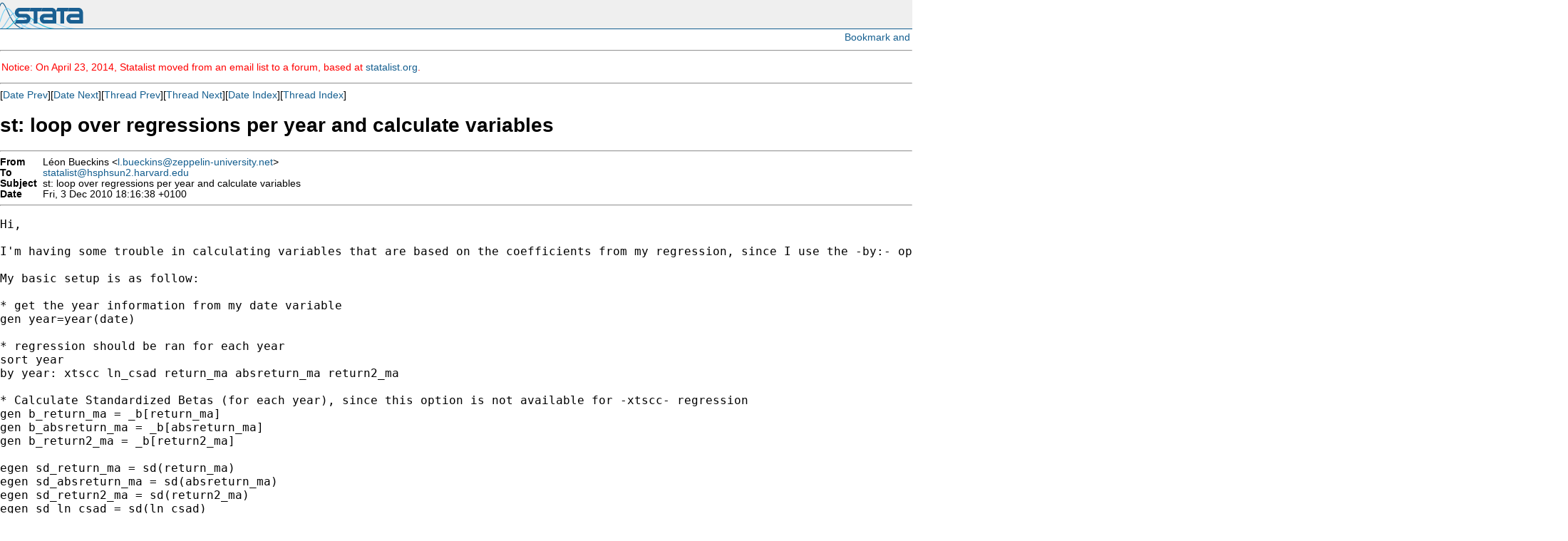

--- FILE ---
content_type: text/html; charset=UTF-8
request_url: https://www.stata.com/statalist/archive/2010-12/msg00138.html
body_size: 3074
content:
<!-- MHonArc v2.6.16 -->
<!--X-Subject: st: loop over regressions per year and calculate variables -->
<!--X-From-R13: =?vfb&#45;8859&#45;1?C?Z=S9ba_Phrpxvaf?= <y.ohrpxvafNmrccryva&#45;havirefvgl.arg> -->
<!--X-Date: Fri, 3 Dec 2010 11:20:05 &#45;0600 -->
<!--X-Message-Id: 929A8906&#45;8AEC&#45;4C63&#45;9F97&#45;B38B0F5F54C2@zeppelin&#45;university.net -->
<!--X-Content-Type: text/plain -->
<!--X-Head-End-->
<HTML>
<HEAD>
<TITLE>st: loop over regressions per year and calculate variables</TITLE>
<LINK REV="made" HREF="mailto:l.bueckins@zeppelin-university.net">
</HEAD>

<body style="padding: 0px; margin: 0px;">

<script language="javascript1.2" src="/includes/js/menu.js"></script>
<script type="text/javascript">
var gaJsHost = (("https:" == document.location.protocol) ? "https://ssl." : "http://www.");
document.write(unescape("%3Cscript src='" + gaJsHost + "google-analytics.com/ga.js' type='text/javascript'%3E%3C/script%3E"));
</script>
<script type="text/javascript">
try {
var pageTracker = _gat._getTracker("UA-9407990-1");
pageTracker._trackPageview();
} catch(err) {}</script>
<link rel="stylesheet" href="/includes/css/statalist.css" type="text/css">
<link rel="stylesheet" href="/includes/css/stata2009blue.css" type="text/css">
<link rel="stylesheet" href="/includes/css/style2013.css" type="text/css">
<link rel="stylesheet" href="/includes/css/dropdown2013-style.css" type="text/css">
<div id="siteheader-outer">
<div id="siteheader">
<a href="/"><img class="homelink" src="/includes/images/transparent-pixel.png" alt="" /></a><h1> Stata: Data Analysis and Statistical Software </h1>
<div style="display:inline-block; float: right;">
</div>
</div>
</div>         

<div style="text-align: right; padding: 3px;">
<!-- AddThis Button BEGIN -->
<script type="text/javascript">var addthis_pub="statacorp"; var addthis_options='email, digg, print, delicious, facebook, technorati, twitter, slashdot, favorites, reddit, google, more';</script>
<a href="//www.addthis.com/bookmark.php?v=20" onmouseover="return addthis_open(this, '', '[URL]', '[TITLE]')" onmouseout="addthis_close()" onclick="return addthis_sendto()"><img src="//s7.addthis.com/static/btn/lg-share-en.gif" width="125" height="16" alt="Bookmark and Share" style="border:0"/></a><script type="text/javascript" src="//s7.addthis.com/js/200/addthis_widget.js"></script>
<!-- AddThis Button END -->
</div>
<hr />
<font color="red">
<p>
Notice: On April 23, 2014, Statalist moved from an email list to a forum, based at <a href="http://www.statalist.org/">statalist.org</a>. 
</p>
</font>
<p>
<font face="arial,helvetica,helv">
<!--X-Body-Begin-->
<!--X-User-Header-->
<!--X-User-Header-End-->
<!--X-TopPNI-->
<hr>
[<a href="msg00136.html">Date Prev</a>][<a href="msg00137.html">Date Next</a>][<a href="msg00132.html">Thread Prev</a>][<a href="msg00143.html">Thread Next</a>][<a href="maillist.html#00138">Date Index</a>][<a href="index.html#00138">Thread Index</a>]
<!--X-TopPNI-End-->
<!--X-MsgBody-->
<!--X-Subject-Header-Begin-->
<h1>st: loop over regressions per year and calculate variables</h1>
<hr>
<!--X-Subject-Header-End-->
<!--X-Head-of-Message-->
<table border=0 cellpadding=0 cellspacing=0>
<tr><td valign=top align=right><font face="arial,helvetica,helv"><b>
From</b></font></td>
<td valign=top align=left><font face="arial,helvetica,helv">&nbsp;
L&#xE9;on Bueckins &lt;<a href="/cdn-cgi/l/email-protection#731f5d11061610181a1d0056474309160303161f1a1d5e061d1a051601001a070a5d1d1607"><span class="__cf_email__" data-cfemail="3e52105c4b5b5d5557504d7e445b4e4e5b525750134b5057485b4c4d574a4710505b4a">[email&#160;protected]</span></a>&gt;</font></td>

<tr><td valign=top align=right><font face="arial,helvetica,helv"><b>
To</b></font></td>
<td valign=top align=left><font face="arial,helvetica,helv">&nbsp;
<a href="/cdn-cgi/l/email-protection#c8bbbca9bca9a4a1bbbcedfcf8a0bbb8a0bbbda6fae6a0a9babea9baace6adacbd"><span class="__cf_email__" data-cfemail="abd8dfcadfcac7c2d8dfebc3d8dbc3d8dec59985c3cad9ddcad9cf85cecfde">[email&#160;protected]</span></a></font></td>

<tr><td valign=top align=right><font face="arial,helvetica,helv"><b>
Subject</b></font></td>
<td valign=top align=left><font face="arial,helvetica,helv">&nbsp;
st: loop over regressions per year and calculate variables</font></td>

<tr><td valign=top align=right><font face="arial,helvetica,helv"><b>
Date</b></font></td>
<td valign=top align=left><font face="arial,helvetica,helv">&nbsp;
Fri, 3 Dec 2010 18:16:38 +0100</font></td>

</table>
<!--X-Head-of-Message-End-->
<!--X-Head-Body-Sep-Begin-->
<hr>
</font><font face="fixed" size=+1>
<!--X-Head-Body-Sep-End-->
<!--X-Body-of-Message-->
<pre>Hi,

I'm having some trouble in calculating variables that are based on the coefficients from my regression, since I use the -by:- option. So my goal is to generate new variables that store the calculation of each regression.

My basic setup is as follow:

* get the year information from my date variable
gen year=year(date)

* regression should be ran for each year
sort year
by year: xtscc ln_csad return_ma absreturn_ma return2_ma

* Calculate Standardized Betas (for each year), since this option is not available for -xtscc- regression
gen b_return_ma = _b[return_ma]
gen b_absreturn_ma = _b[absreturn_ma]
gen b_return2_ma = _b[return2_ma]

egen sd_return_ma = sd(return_ma)
egen sd_absreturn_ma = sd(absreturn_ma)
egen sd_return2_ma = sd(return2_ma)
egen sd_ln_csad = sd(ln_csad)

gen Z_return = b_return_ma * (sd_return_ma/sd_ln_csad)
gen Z_absreturn = b_absreturn_ma * (sd_absreturn_ma/sd_ln_csad)
gen Z_return2 = b_return2_ma * (sd_return2_ma/sd_ln_csad)

* Calculate the variable that I actually need (should have one value per year)
gen phi = abs(Z_return2/Z_absreturn)

***************

I tried to change this setup into a foreach loop but could not get it to work properly, can somebody help me out?

***************

foreach x of varlist year {
display `x'

* How can I now run the regression per year?
xtscc ln_csad return_ma absreturn_ma return2_ma

* And how to calculate the former variables and store them?

}


Help is greatly appreciated!

Regards,

Leon Bueckins






*
*   For searches and help try:
*   <a  rel="nofollow" href="http://www.stata.com/help.cgi?search">http://www.stata.com/help.cgi?search</a>
*   <a  rel="nofollow" href="http://www.stata.com/support/statalist/faq">http://www.stata.com/support/statalist/faq</a>
*   <a  rel="nofollow" href="http://www.ats.ucla.edu/stat/stata/">http://www.ats.ucla.edu/stat/stata/</a>
</pre>
<!--X-Body-of-Message-End-->
<!--X-MsgBody-End-->
<!--X-Follow-Ups-->
</font>
<hr>
<font face="arial,helvetica,helv">
<ul><li><strong>Follow-Ups</strong>:
<ul>
<li><strong><a name="00143" href="msg00143.html">st: RE: loop over regressions per year and calculate variables</a></strong>
<ul><li><em>From:</em> Nick Cox &lt;<a href="/cdn-cgi/l/email-protection" class="__cf_email__" data-cfemail="a3cd8dc98dc0ccdbe3c7d6d1cbc2ce8dc2c08dd6c8">[email&#160;protected]</a>&gt;</li></ul></li>
</ul></li></ul>
<!--X-Follow-Ups-End-->
<!--X-References-->
<!--X-References-End-->
<!--X-BotPNI-->
<ul>
<li>Prev by Date:
<strong><a href="msg00136.html">Re: st: Multiple imputation for longitudinal data</a></strong>
</li>
<li>Next by Date:
<strong><a href="msg00137.html">st: complicated scatterplot with connected points</a></strong>
</li>
<li>Previous by thread:
<strong><a href="msg00132.html">st: xtivlogit, fe or ivclogit - Why not?</a></strong>
</li>
<li>Next by thread:
<strong><a href="msg00143.html">st: RE: loop over regressions per year and calculate variables</a></strong>
</li>
<li>Index(es):
<ul>
<li><a href="maillist.html#00138"><strong>Date</strong></a></li>
<li><a href="index.html#00138"><strong>Thread</strong></a></li>
</ul>
</li>
</ul>

<!--X-BotPNI-End-->
<!--X-User-Footer-->
<!--X-User-Footer-End-->
</font>
<div class="centerit" style="font-size: 75%; margin-top: 10px;">
<hr style="height: 1px; "/>
      &copy; Copyright 1996&ndash;2018 StataCorp LLC
      &nbsp;&nbsp;|&nbsp;&nbsp;
      <a href="/terms-of-use/">Terms of use</a>
      &nbsp;&nbsp;|&nbsp;&nbsp;
      <a href="/privacy-policy/">Privacy</a>
      &nbsp;&nbsp;|&nbsp;&nbsp;
      <a href="/company/contact.html">Contact us</a>
      &nbsp;&nbsp;|&nbsp;&nbsp;
      <a href="/site.html">Site index</a>

</div>
<script data-cfasync="false" src="/cdn-cgi/scripts/5c5dd728/cloudflare-static/email-decode.min.js"></script><script type='text/javascript' language='javascript1.2' src='/includes/js/toggle.js'></script> 
<script type="text/javascript">
var gaJsHost = (("https:" == document.location.protocol) ? "https://ssl." : "http://www.");
document.write(unescape("%3Cscript src='" + gaJsHost + "google-analytics.com/ga.js' type='text/javascript'%3E%3C/script%3E"));
</script>
<script type="text/javascript">
try {
var pageTracker = _gat._getTracker("UA-9407990-1");
pageTracker._trackPageview();
} catch(err) {}</script>
<script defer src="https://static.cloudflareinsights.com/beacon.min.js/vcd15cbe7772f49c399c6a5babf22c1241717689176015" integrity="sha512-ZpsOmlRQV6y907TI0dKBHq9Md29nnaEIPlkf84rnaERnq6zvWvPUqr2ft8M1aS28oN72PdrCzSjY4U6VaAw1EQ==" data-cf-beacon='{"version":"2024.11.0","token":"657308bede904532b8159dfac82dc0bc","server_timing":{"name":{"cfCacheStatus":true,"cfEdge":true,"cfExtPri":true,"cfL4":true,"cfOrigin":true,"cfSpeedBrain":true},"location_startswith":null}}' crossorigin="anonymous"></script>
</body>
</html>
